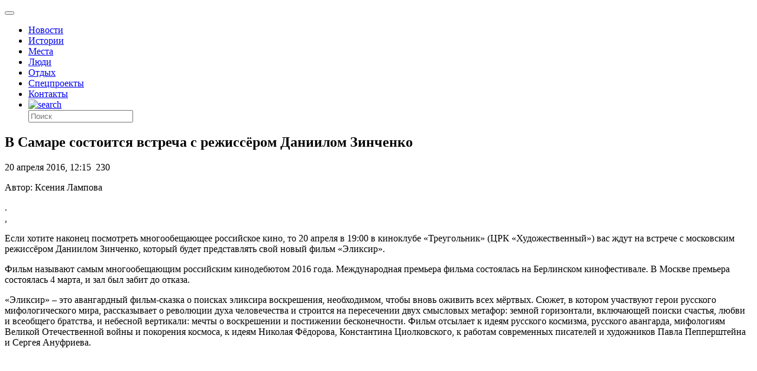

--- FILE ---
content_type: text/html; charset=UTF-8
request_url: https://drugoigorod.ru/zinchenko_20_04/
body_size: 60181
content:
<!doctype html >
<!--[if lt IE 7]> <html class="no-js ie6 oldie" lang="en"> <![endif]-->
<!--[if IE 7]>    <html class="no-js ie7 oldie" lang="en"> <![endif]-->
<!--[if IE 8]>    <html class="no-js ie8 oldie" lang="en"> <![endif]-->
<!--[if IE 9]>    <html class="no-js ie9 oldie" lang="en"> <![endif]-->
<!--[if gt IE 8]><!--> <html class="no-js"  prefix="og: http://ogp.me/ns#"> <!--<![endif]-->
<head>

<!--script data-ad-client="ca-pub-8005390750911205" async src="https://pagead2.googlesyndication.com/pagead/js/adsbygoogle.js"></script-->

<!-- Global site tag (gtag.js) - Google Analytics -->
<!--script async src="https://www.googletagmanager.com/gtag/js?id=UA-149369094-1"></script-->
<!--script>
  window.dataLayer = window.dataLayer || [];
  function gtag(){dataLayer.push(arguments);}
  gtag('js', new Date());

  gtag('config', 'UA-149369094-1');
</script-->

<!-- Google Tag Manager -->
<!--script>(function(w,d,s,l,i){w[l]=w[l]||[];w[l].push({'gtm.start':
new Date().getTime(),event:'gtm.js'});var f=d.getElementsByTagName(s)[0],
j=d.createElement(s),dl=l!='dataLayer'?'&l='+l:'';j.async=true;j.src=
'https://www.googletagmanager.com/gtm.js?id='+i+dl;f.parentNode.insertBefore(j,f);
})(window,document,'script','dataLayer','GTM-PC6XZ7T');</script-->
<!-- End Google Tag Manager -->

    <title>В Самаре состоится встреча с режиссёром Даниилом Зинченко | Другой город - интернет-журнал о Самаре и Самарской области</title>
    <meta charset="UTF-8" />
    <meta http-equiv="Content-Type" content="text/html; charset=UTF-8">
    <meta name="viewport" content="width=device-width, initial-scale=1.0">
	<meta name="yandex-tableau-widget" content="logo=logo_rus.png,color=#FFFFFF" />
	<meta name="yandex-verification" content="73d2cdfc5beaf529" />
    <meta name="author" content="Ксения Лампова">
    <link rel="pingback" href="https://drugoigorod.ru/xmlrpc.php" />


    <style custom-placeholder>
        body {
            -webkit-animation: -dg-start 1s steps(1,end) 0s 1 normal both;
            -moz-animation:-dg-start 1s steps(1,end) 0s 1 normal both;
            -ms-animation:-dg-start 1s steps(1,end) 0s 1 normal both;
            animation:-dg-start 1s steps(1,end) 0s 1 normal both;
            }

        @-webkit-keyframes -dg-start{
            from{visibility:hidden}
            to{visibility:visible}
        }
        @-moz-keyframes -dg-start{
            from{visibility:hidden}
            to{visibility:visible}
        }
        @-ms-keyframes -dg-start{
            from{visibility:hidden}
            to{visibility:visible}
        }
        @-o-keyframes -dg-start{
            from{visibility:hidden}
            to{visibility:visible}
        }
        @keyframes -dg-start {
            from{visibility:hidden}
            to{visibility:visible}
        }
    </style>

    <meta property="og:image" content="https://drugoigorod.ru/wp-content/uploads/2016/04/50872171570cfc9446c4ba74225a357e.png" /><link rel="icon" type="image/png" href="https://drugoigorod.ru/wp-content/uploads/2018/06/favicon1.ico"><meta name='robots' content='max-image-preview:large' />
<link rel='dns-prefetch' href='//ajax.googleapis.com' />
<link rel='dns-prefetch' href='//maps.google.com' />
<link rel='dns-prefetch' href='//s.w.org' />
<link rel="alternate" type="application/rss+xml" title="Другой город - интернет-журнал о Самаре и Самарской области &raquo; Лента" href="https://drugoigorod.ru/feed/" />
<link rel="alternate" type="application/rss+xml" title="Другой город - интернет-журнал о Самаре и Самарской области &raquo; Лента комментариев" href="https://drugoigorod.ru/comments/feed/" />
<link rel="alternate" type="application/rss+xml" title="Другой город - интернет-журнал о Самаре и Самарской области &raquo; Лента комментариев к &laquo;В Самаре состоится встреча с режиссёром Даниилом Зинченко&raquo;" href="https://drugoigorod.ru/zinchenko_20_04/feed/" />
<script type="text/javascript">
window._wpemojiSettings = {"baseUrl":"https:\/\/s.w.org\/images\/core\/emoji\/13.1.0\/72x72\/","ext":".png","svgUrl":"https:\/\/s.w.org\/images\/core\/emoji\/13.1.0\/svg\/","svgExt":".svg","source":{"concatemoji":"https:\/\/drugoigorod.ru\/wp-includes\/js\/wp-emoji-release.min.js?ver=5.9.3"}};
/*! This file is auto-generated */
!function(e,a,t){var n,r,o,i=a.createElement("canvas"),p=i.getContext&&i.getContext("2d");function s(e,t){var a=String.fromCharCode;p.clearRect(0,0,i.width,i.height),p.fillText(a.apply(this,e),0,0);e=i.toDataURL();return p.clearRect(0,0,i.width,i.height),p.fillText(a.apply(this,t),0,0),e===i.toDataURL()}function c(e){var t=a.createElement("script");t.src=e,t.defer=t.type="text/javascript",a.getElementsByTagName("head")[0].appendChild(t)}for(o=Array("flag","emoji"),t.supports={everything:!0,everythingExceptFlag:!0},r=0;r<o.length;r++)t.supports[o[r]]=function(e){if(!p||!p.fillText)return!1;switch(p.textBaseline="top",p.font="600 32px Arial",e){case"flag":return s([127987,65039,8205,9895,65039],[127987,65039,8203,9895,65039])?!1:!s([55356,56826,55356,56819],[55356,56826,8203,55356,56819])&&!s([55356,57332,56128,56423,56128,56418,56128,56421,56128,56430,56128,56423,56128,56447],[55356,57332,8203,56128,56423,8203,56128,56418,8203,56128,56421,8203,56128,56430,8203,56128,56423,8203,56128,56447]);case"emoji":return!s([10084,65039,8205,55357,56613],[10084,65039,8203,55357,56613])}return!1}(o[r]),t.supports.everything=t.supports.everything&&t.supports[o[r]],"flag"!==o[r]&&(t.supports.everythingExceptFlag=t.supports.everythingExceptFlag&&t.supports[o[r]]);t.supports.everythingExceptFlag=t.supports.everythingExceptFlag&&!t.supports.flag,t.DOMReady=!1,t.readyCallback=function(){t.DOMReady=!0},t.supports.everything||(n=function(){t.readyCallback()},a.addEventListener?(a.addEventListener("DOMContentLoaded",n,!1),e.addEventListener("load",n,!1)):(e.attachEvent("onload",n),a.attachEvent("onreadystatechange",function(){"complete"===a.readyState&&t.readyCallback()})),(n=t.source||{}).concatemoji?c(n.concatemoji):n.wpemoji&&n.twemoji&&(c(n.twemoji),c(n.wpemoji)))}(window,document,window._wpemojiSettings);
</script>
<style type="text/css">
img.wp-smiley,
img.emoji {
	display: inline !important;
	border: none !important;
	box-shadow: none !important;
	height: 1em !important;
	width: 1em !important;
	margin: 0 0.07em !important;
	vertical-align: -0.1em !important;
	background: none !important;
	padding: 0 !important;
}
</style>
	<link rel='stylesheet' id='mtq_CoreStyleSheets-css'  href='https://drugoigorod.ru/wp-content/plugins/mtouch-quiz/mtq_core_style.css?ver=3.1.2' type='text/css' media='all' />
<link rel='stylesheet' id='mtq_ThemeStyleSheets-css'  href='https://drugoigorod.ru/wp-content/plugins/mtouch-quiz/mtq_theme_style.css?ver=3.1.2' type='text/css' media='all' />
<link rel='stylesheet' id='nggv-stars-css-css'  href='https://drugoigorod.ru/wp-content/plugins/nextgen-gallery-voting/css/star_rating.css?ver=5.9.3' type='text/css' media='all' />
<link rel='stylesheet' id='bootstrap_tab-css'  href='https://drugoigorod.ru/wp-content/plugins/easy-responsive-tabs/assets/css/bootstrap_tab.min.css?ver=5.9.3' type='text/css' media='all' />
<link rel='stylesheet' id='bootstrap_dropdown-css'  href='https://drugoigorod.ru/wp-content/plugins/easy-responsive-tabs/assets/css/bootstrap_dropdown.min.css?ver=5.9.3' type='text/css' media='all' />
<link rel='stylesheet' id='ert_tab_icon_css-css'  href='https://drugoigorod.ru/wp-content/plugins/easy-responsive-tabs/assets/css/res_tab_icon.css?ver=5.9.3' type='text/css' media='all' />
<link rel='stylesheet' id='wp-block-library-css'  href='https://drugoigorod.ru/wp-includes/css/dist/block-library/style.min.css?ver=5.9.3' type='text/css' media='all' />
<style id='global-styles-inline-css' type='text/css'>
body{--wp--preset--color--black: #000000;--wp--preset--color--cyan-bluish-gray: #abb8c3;--wp--preset--color--white: #ffffff;--wp--preset--color--pale-pink: #f78da7;--wp--preset--color--vivid-red: #cf2e2e;--wp--preset--color--luminous-vivid-orange: #ff6900;--wp--preset--color--luminous-vivid-amber: #fcb900;--wp--preset--color--light-green-cyan: #7bdcb5;--wp--preset--color--vivid-green-cyan: #00d084;--wp--preset--color--pale-cyan-blue: #8ed1fc;--wp--preset--color--vivid-cyan-blue: #0693e3;--wp--preset--color--vivid-purple: #9b51e0;--wp--preset--gradient--vivid-cyan-blue-to-vivid-purple: linear-gradient(135deg,rgba(6,147,227,1) 0%,rgb(155,81,224) 100%);--wp--preset--gradient--light-green-cyan-to-vivid-green-cyan: linear-gradient(135deg,rgb(122,220,180) 0%,rgb(0,208,130) 100%);--wp--preset--gradient--luminous-vivid-amber-to-luminous-vivid-orange: linear-gradient(135deg,rgba(252,185,0,1) 0%,rgba(255,105,0,1) 100%);--wp--preset--gradient--luminous-vivid-orange-to-vivid-red: linear-gradient(135deg,rgba(255,105,0,1) 0%,rgb(207,46,46) 100%);--wp--preset--gradient--very-light-gray-to-cyan-bluish-gray: linear-gradient(135deg,rgb(238,238,238) 0%,rgb(169,184,195) 100%);--wp--preset--gradient--cool-to-warm-spectrum: linear-gradient(135deg,rgb(74,234,220) 0%,rgb(151,120,209) 20%,rgb(207,42,186) 40%,rgb(238,44,130) 60%,rgb(251,105,98) 80%,rgb(254,248,76) 100%);--wp--preset--gradient--blush-light-purple: linear-gradient(135deg,rgb(255,206,236) 0%,rgb(152,150,240) 100%);--wp--preset--gradient--blush-bordeaux: linear-gradient(135deg,rgb(254,205,165) 0%,rgb(254,45,45) 50%,rgb(107,0,62) 100%);--wp--preset--gradient--luminous-dusk: linear-gradient(135deg,rgb(255,203,112) 0%,rgb(199,81,192) 50%,rgb(65,88,208) 100%);--wp--preset--gradient--pale-ocean: linear-gradient(135deg,rgb(255,245,203) 0%,rgb(182,227,212) 50%,rgb(51,167,181) 100%);--wp--preset--gradient--electric-grass: linear-gradient(135deg,rgb(202,248,128) 0%,rgb(113,206,126) 100%);--wp--preset--gradient--midnight: linear-gradient(135deg,rgb(2,3,129) 0%,rgb(40,116,252) 100%);--wp--preset--duotone--dark-grayscale: url('#wp-duotone-dark-grayscale');--wp--preset--duotone--grayscale: url('#wp-duotone-grayscale');--wp--preset--duotone--purple-yellow: url('#wp-duotone-purple-yellow');--wp--preset--duotone--blue-red: url('#wp-duotone-blue-red');--wp--preset--duotone--midnight: url('#wp-duotone-midnight');--wp--preset--duotone--magenta-yellow: url('#wp-duotone-magenta-yellow');--wp--preset--duotone--purple-green: url('#wp-duotone-purple-green');--wp--preset--duotone--blue-orange: url('#wp-duotone-blue-orange');--wp--preset--font-size--small: 13px;--wp--preset--font-size--medium: 20px;--wp--preset--font-size--large: 36px;--wp--preset--font-size--x-large: 42px;}.has-black-color{color: var(--wp--preset--color--black) !important;}.has-cyan-bluish-gray-color{color: var(--wp--preset--color--cyan-bluish-gray) !important;}.has-white-color{color: var(--wp--preset--color--white) !important;}.has-pale-pink-color{color: var(--wp--preset--color--pale-pink) !important;}.has-vivid-red-color{color: var(--wp--preset--color--vivid-red) !important;}.has-luminous-vivid-orange-color{color: var(--wp--preset--color--luminous-vivid-orange) !important;}.has-luminous-vivid-amber-color{color: var(--wp--preset--color--luminous-vivid-amber) !important;}.has-light-green-cyan-color{color: var(--wp--preset--color--light-green-cyan) !important;}.has-vivid-green-cyan-color{color: var(--wp--preset--color--vivid-green-cyan) !important;}.has-pale-cyan-blue-color{color: var(--wp--preset--color--pale-cyan-blue) !important;}.has-vivid-cyan-blue-color{color: var(--wp--preset--color--vivid-cyan-blue) !important;}.has-vivid-purple-color{color: var(--wp--preset--color--vivid-purple) !important;}.has-black-background-color{background-color: var(--wp--preset--color--black) !important;}.has-cyan-bluish-gray-background-color{background-color: var(--wp--preset--color--cyan-bluish-gray) !important;}.has-white-background-color{background-color: var(--wp--preset--color--white) !important;}.has-pale-pink-background-color{background-color: var(--wp--preset--color--pale-pink) !important;}.has-vivid-red-background-color{background-color: var(--wp--preset--color--vivid-red) !important;}.has-luminous-vivid-orange-background-color{background-color: var(--wp--preset--color--luminous-vivid-orange) !important;}.has-luminous-vivid-amber-background-color{background-color: var(--wp--preset--color--luminous-vivid-amber) !important;}.has-light-green-cyan-background-color{background-color: var(--wp--preset--color--light-green-cyan) !important;}.has-vivid-green-cyan-background-color{background-color: var(--wp--preset--color--vivid-green-cyan) !important;}.has-pale-cyan-blue-background-color{background-color: var(--wp--preset--color--pale-cyan-blue) !important;}.has-vivid-cyan-blue-background-color{background-color: var(--wp--preset--color--vivid-cyan-blue) !important;}.has-vivid-purple-background-color{background-color: var(--wp--preset--color--vivid-purple) !important;}.has-black-border-color{border-color: var(--wp--preset--color--black) !important;}.has-cyan-bluish-gray-border-color{border-color: var(--wp--preset--color--cyan-bluish-gray) !important;}.has-white-border-color{border-color: var(--wp--preset--color--white) !important;}.has-pale-pink-border-color{border-color: var(--wp--preset--color--pale-pink) !important;}.has-vivid-red-border-color{border-color: var(--wp--preset--color--vivid-red) !important;}.has-luminous-vivid-orange-border-color{border-color: var(--wp--preset--color--luminous-vivid-orange) !important;}.has-luminous-vivid-amber-border-color{border-color: var(--wp--preset--color--luminous-vivid-amber) !important;}.has-light-green-cyan-border-color{border-color: var(--wp--preset--color--light-green-cyan) !important;}.has-vivid-green-cyan-border-color{border-color: var(--wp--preset--color--vivid-green-cyan) !important;}.has-pale-cyan-blue-border-color{border-color: var(--wp--preset--color--pale-cyan-blue) !important;}.has-vivid-cyan-blue-border-color{border-color: var(--wp--preset--color--vivid-cyan-blue) !important;}.has-vivid-purple-border-color{border-color: var(--wp--preset--color--vivid-purple) !important;}.has-vivid-cyan-blue-to-vivid-purple-gradient-background{background: var(--wp--preset--gradient--vivid-cyan-blue-to-vivid-purple) !important;}.has-light-green-cyan-to-vivid-green-cyan-gradient-background{background: var(--wp--preset--gradient--light-green-cyan-to-vivid-green-cyan) !important;}.has-luminous-vivid-amber-to-luminous-vivid-orange-gradient-background{background: var(--wp--preset--gradient--luminous-vivid-amber-to-luminous-vivid-orange) !important;}.has-luminous-vivid-orange-to-vivid-red-gradient-background{background: var(--wp--preset--gradient--luminous-vivid-orange-to-vivid-red) !important;}.has-very-light-gray-to-cyan-bluish-gray-gradient-background{background: var(--wp--preset--gradient--very-light-gray-to-cyan-bluish-gray) !important;}.has-cool-to-warm-spectrum-gradient-background{background: var(--wp--preset--gradient--cool-to-warm-spectrum) !important;}.has-blush-light-purple-gradient-background{background: var(--wp--preset--gradient--blush-light-purple) !important;}.has-blush-bordeaux-gradient-background{background: var(--wp--preset--gradient--blush-bordeaux) !important;}.has-luminous-dusk-gradient-background{background: var(--wp--preset--gradient--luminous-dusk) !important;}.has-pale-ocean-gradient-background{background: var(--wp--preset--gradient--pale-ocean) !important;}.has-electric-grass-gradient-background{background: var(--wp--preset--gradient--electric-grass) !important;}.has-midnight-gradient-background{background: var(--wp--preset--gradient--midnight) !important;}.has-small-font-size{font-size: var(--wp--preset--font-size--small) !important;}.has-medium-font-size{font-size: var(--wp--preset--font-size--medium) !important;}.has-large-font-size{font-size: var(--wp--preset--font-size--large) !important;}.has-x-large-font-size{font-size: var(--wp--preset--font-size--x-large) !important;}
</style>
<link rel='stylesheet' id='bsk-posts-gmap-css'  href='https://drugoigorod.ru/wp-content/plugins/bsk-posts-google-map/css/bsk-posts-gmap.css?ver=5.9.3' type='text/css' media='all' />
<link rel='stylesheet' id='cookie-notice-front-css'  href='https://drugoigorod.ru/wp-content/plugins/cookie-notice/css/front.min.css?ver=2.5.6' type='text/css' media='all' />
<link rel='stylesheet' id='dashicons-css'  href='https://drugoigorod.ru/wp-includes/css/dashicons.min.css?ver=5.9.3' type='text/css' media='all' />
<link rel='stylesheet' id='kodex-posts-likes-css'  href='https://drugoigorod.ru/wp-content/plugins/kodex-posts-likes/public/css/kodex-posts-likes-public.css?ver=2.4.3' type='text/css' media='all' />
<link rel='stylesheet' id='td-theme-new-css'  href='https://drugoigorod.ru/wp-content/themes/Newspaper/css/main.css?ver=5.1.3' type='text/css' media='all' />
<link rel='stylesheet' id='wordpress-popular-posts-css'  href='https://drugoigorod.ru/wp-content/plugins/wordpress-popular-posts/style/wpp.css?ver=3.2.1' type='text/css' media='all' />
<script type='text/javascript' src='https://ajax.googleapis.com/ajax/libs/jquery/1.11.1/jquery.min.js?ver=1.11.1' id='jquery-js'></script>
<script type='text/javascript' src='https://drugoigorod.ru/wp-content/plugins/mtouch-quiz/script.js?ver=3.1.2' id='mtq_script-js'></script>
<script type='text/javascript' src='https://drugoigorod.ru/wp-content/plugins/nextgen-gallery-voting/js/ajaxify-stars.js?ver=5.9.3' id='nggv-stars-js'></script>
<script type='text/javascript' src='https://drugoigorod.ru/wp-content/plugins/nextgen-gallery-voting/js/ajaxify-likes.js?ver=5.9.3' id='nggv-like-js'></script>
<script type='text/javascript' src='https://drugoigorod.ru/wp-content/plugins/wp_pro_ad_system/templates/js/load_ads.js?ver=5.9.3' id='pro_ads_load_ads-js'></script>
<script type='text/javascript' src='https://drugoigorod.ru/wp-content/plugins/bsk-posts-google-map/js/bsk-posts-gmap.js?ver=5.9.3' id='bsk-posts-gmap-js'></script>
<script type='text/javascript' src='https://maps.google.com/maps/api/js?sensor=true&#038;ver=5.9.3' id='bsk-posts-gmap-google-api-js'></script>
<script type='text/javascript' src='https://drugoigorod.ru/wp-content/plugins/bsk-posts-google-map/js/gmaps.js?ver=5.9.3' id='bsk-posts-gmap-gmaps-js'></script>
<script type='text/javascript' id='cookie-notice-front-js-before'>
var cnArgs = {"ajaxUrl":"https:\/\/drugoigorod.ru\/wp-admin\/admin-ajax.php","nonce":"429b12b764","hideEffect":"fade","position":"bottom","onScroll":false,"onScrollOffset":100,"onClick":false,"cookieName":"cookie_notice_accepted","cookieTime":2592000,"cookieTimeRejected":2592000,"globalCookie":false,"redirection":false,"cache":false,"revokeCookies":false,"revokeCookiesOpt":"automatic"};
</script>
<script type='text/javascript' src='https://drugoigorod.ru/wp-content/plugins/cookie-notice/js/front.min.js?ver=2.5.6' id='cookie-notice-front-js'></script>
<script type='text/javascript' id='kodex-posts-likes-js-extra'>
/* <![CDATA[ */
var kodex_posts_likes = {"ajaxurl":"https:\/\/drugoigorod.ru\/wp-admin\/admin-ajax.php"};
/* ]]> */
</script>
<script type='text/javascript' src='https://drugoigorod.ru/wp-content/plugins/kodex-posts-likes/public/js/kodex-posts-likes-public.js?ver=2.4.3' id='kodex-posts-likes-js'></script>
<script type='text/javascript' src='https://drugoigorod.ru/wp-content/themes/Newspaper/loadmore.js?ver=5.1.3' id='true_loadmore-js'></script>
<link rel="https://api.w.org/" href="https://drugoigorod.ru/wp-json/" /><link rel="alternate" type="application/json" href="https://drugoigorod.ru/wp-json/wp/v2/posts/83212" /><link rel="EditURI" type="application/rsd+xml" title="RSD" href="https://drugoigorod.ru/xmlrpc.php?rsd" />
<link rel="wlwmanifest" type="application/wlwmanifest+xml" href="https://drugoigorod.ru/wp-includes/wlwmanifest.xml" /> 
<meta name="generator" content="WordPress 5.9.3" />
<link rel="canonical" href="https://drugoigorod.ru/zinchenko_20_04/" />
<link rel='shortlink' href='https://drugoigorod.ru/?p=83212' />
<link rel="alternate" type="application/json+oembed" href="https://drugoigorod.ru/wp-json/oembed/1.0/embed?url=https%3A%2F%2Fdrugoigorod.ru%2Fzinchenko_20_04%2F" />
<link rel="alternate" type="text/xml+oembed" href="https://drugoigorod.ru/wp-json/oembed/1.0/embed?url=https%3A%2F%2Fdrugoigorod.ru%2Fzinchenko_20_04%2F&#038;format=xml" />
<!-- <meta name="NextGEN" version="2.0.79" /> -->
<style type="text/css">.pvc_clear{clear:both} .pvc_stats{background:url("https://drugoigorod.ru/wp-content/plugins/page-views-count/chart-bar.png") no-repeat scroll 0 5px transparent !important;padding: 5px 5px 5px 25px !important;float:left;}</style>
<!-- Open Graph Meta Data by WP-Open-Graph plugin-->
<meta property="og:site_name" content="Другой город - интернет-журнал о Самаре и Самарской области" />
<meta property="og:locale" content="ru_ru" />
<meta property="og:type" content="article" />
<meta property="og:image:width" content="580" />
<meta property="og:image:height" content="326" />
<meta property="og:image" content="https://drugoigorod.ru/wp-content/uploads/2016/04/50872171570cfc9446c4ba74225a357e.png" />
<meta property="og:title" content="В Самаре состоится встреча с режиссёром Даниилом Зинченко" />
<meta property="og:url" content="https://drugoigorod.ru/zinchenko_20_04/" />
<meta property="og:description" content="Если хотите наконец посмотреть многообещающее российское кино, то 20 апреля" />
<!-- /Open Graph Meta Data -->
<!--[if lt IE 9]><script src="https://html5shim.googlecode.com/svn/trunk/html5.js"></script><![endif]-->
    <style type="text/css">.recentcomments a{display:inline !important;padding:0 !important;margin:0 !important;}</style>				<!-- WordPress Popular Posts v3.2.1 -->
				<script type="text/javascript">//<![CDATA[

					var sampling_active = 0;
					var sampling_rate   = 100;
					var do_request = false;

					if ( !sampling_active ) {
						do_request = true;
					} else {
						var num = Math.floor(Math.random() * sampling_rate) + 1;
						do_request = ( 1 === num );
					}

					if ( do_request ) {

						// Create XMLHttpRequest object and set variables
						var xhr = ( window.XMLHttpRequest )
						  ? new XMLHttpRequest()
						  : new ActiveXObject( "Microsoft.XMLHTTP" ),
						url = 'https://drugoigorod.ru/wp-admin/admin-ajax.php',
						params = 'action=update_views_ajax&token=ad63229f15&id=83212';
						// Set request method and target URL
						xhr.open( "POST", url, true );
						// Set request header
						xhr.setRequestHeader( "Content-type", "application/x-www-form-urlencoded" );
						// Hook into onreadystatechange
						xhr.onreadystatechange = function() {
							if ( 4 === xhr.readyState && 200 === xhr.status ) {
								if ( window.console && window.console.log ) {
									window.console.log( xhr.responseText );
								}
							}
						};
						// Send request
						xhr.send( params );

					}

				//]]></script>
				<!-- End WordPress Popular Posts v3.2.1 -->
				
<!-- JS generated by theme -->

<script>
    

var td_blocks = []; //here we store all the items for the current page

//td_block class - each ajax block uses a object of this class for requests
function td_block() {
    this.id = '';
    this.block_type = 1; //block type id (1-234 etc)
    this.atts = '';
    this.td_cur_cat = '';
    this.td_column_number = '';
    this.td_current_page = 1; //
    this.post_count = 0; //from wp
    this.found_posts = 0; //from wp
    this.max_num_pages = 0; //from wp
    this.is_ajax_running = false;
    this.header_color = '';
    this.ajax_pagination_infinite_stop = ''; //show load more at page x
}

    
var td_ad_background_click_link="";
var td_ad_background_click_target="";
var td_ajax_url="https://drugoigorod.ru/wp-admin/admin-ajax.php";
var td_get_template_directory_uri="https://drugoigorod.ru/wp-content/themes/Newspaper";
var tds_snap_menu="";
var tds_header_style="8";
var tds_mobile_swipe="";
var td_search_url="https://drugoigorod.ru/search/";
var td_please_wait="Please wait...";
var td_email_user_pass_incorrect="User or password incorrect!";
var td_email_user_incorrect="Email or username incorrect!";
var td_email_incorrect="Email incorrect!";
var tds_more_articles_on_post_enable="";
var tds_more_articles_on_post_time_to_wait="";
var tds_more_articles_on_post_pages_distance_from_top="0";
var tds_theme_color_site_wide="#4db2ec";
</script>

<script charset="UTF-8" src="//cdn.sendpulse.com/28edd3380a1c17cf65b137fe96516659/js/push/8f8e7369b243453c3ed7d164efa51a20_0.js" async></script>
<link rel='stylesheet' id='before-after.min.css-css'  href='https://drugoigorod.ru/wp-content/plugins/4before-after-image-slider/css/before-after.min.css?ver=5.9.3' type='text/css' media='all' />
</head>

<body class="post-template-default single single-post postid-83212 single-format-standard cookies-not-set td-full-layout zinchenko_20_04 elementor-default elementor-kit-237523">

<!-- Google Tag Manager (noscript) -->
<noscript><iframe src="https://www.googletagmanager.com/ns.html?id=GTM-PC6XZ7T"
height="0" width="0" style="display:none;visibility:hidden"></iframe></noscript>
<!-- End Google Tag Manager (noscript) -->

<div id="outer-wrap">
        <div id="inner-wrap" class="td-transition-content-and-menu">
<div class="td-header-menu-wrap">
    <div class="container">
        <div class="row">
            <div class="span9">
                                            </div>

            <div class="span3">
                            </div>

        </div>
    </div>
</div>


<!--?php if( is_front_page() ){
	 echo "<div style='width:100%;height:auto;padding:0;text-align:center;' class='bann1200'><img src='/banners/2024_02_12_bann_vybory_president/2024_02_12-bann-vybory-pres.png' border='0' /></div>";
}
else {
	 echo "";
}
?-->

<!--php if( is_front_page() ){
	 echo "<div style='width:100%;height:auto;padding:0;text-align:center;' class='bann1200'><a href='https://samgen.drugoigorod.ru'><img src='/banners/2023_08_01_bann_samgen/1200x200_samgen2023.jpg' border='0' /></a></div>";
}
else {
	 echo "";
}
-->

<!--
MySELDONdiv style='width:100%;height:auto;padding:0;text-align:center;' class='bann1200'><a href='https://basis.myseldon.com/ru?promoCode=DRUGOYG12&PartnerId=15873' target='_blank'><img src='/banners/2018_04_18_myseldon/1200x120myseldon2018.jpg' border='0' /></a></div-->


<!--CIRCUS2  /2019_01_22_circus2019/1200x127_2019_01_circus.jpg -->

<!--CIRCUS
div style='width:100%;height:auto;padding:0;text-align:center;' class='bann1200'><a href='http://drugoigorod.ru/circus-ice/' target='_blank'><img src='/banners/2018_12_13_circus2018/1200x120_circus2018.jpg' border='0' /></a></div-->

<!--ZOBRtv
div style='width:100%;height:auto;padding:0;text-align:center;' class='bann1200'><a href='http://drugoigorod.ru/zobr-trans/' target='_blank'><img src='/banners/2018_10_11_zobr_trans/1200x150_zobr_trans_2018.jpg' border='0' /></a></div-->


<!-- MYSELDON
https://account.myseldon.com/ru/Account/Register?promoCode=DRUGOYG12&PartnerId=15873

/2018_04_18_myseldon/1200x120myseldon2018.jpg
-->


<!-- AMBAR NEW div style='width:100%;height:auto;padding:0;text-align:center;' class='bann1200'><a href='http://ambarcinema.ru/' target='_blank'><img src='/banners/2018_01_25_ambar_love/1200x120_ambar_love.jpg' border='0' /></a></div-->

<!-- BUSSINES div style='width:100%;height:auto;padding:0;text-align:center;' class='bann1200'><a href='http://bit.ly/2AsNz7O' target='_blank'><img src='/banners/2017_12_08_buiss/1200х130_buss.jpg' border='0' /></a></div-->

<!-- AMBAR div style='width:100%;height:auto;padding:0;text-align:center;' class='bann1200'><a href='http://ambarcinema.ru/' target='_blank'><img src='/banners/2017_11_01_afisha_ambarcinema/1200x130_ambarcinema.jpg' border='0' /></a></div-->

<!--Соловьёв div style='width:100%;height:auto;padding:0;text-align:center;' class='bann1200'><a href='http://bit.ly/2whGg24' target='_blank'><img src='/banners/2017_08_30_businesslife/1200х123businesslife.jpg' border='0' /></a></div-->

<!--div style="width:100%;height:auto;padding:0;text-align:center;" class="bann1200"><a href="https://vk.com/topic-115518271_35390911" target="_blank"><img src="/banners/2017_06_02_nashe/1200x123_nashestvie_dg.jpg" border="0" /></a></div-->

<!--div class="bann1200"><a href="https://vk.com/topic-115518271_35526332" target="_blank"><img src="/banners/2017_07_17_nashe_bochka/dg_okhota.jpg" width="100%" border="0" /></a></div-->

<header class="header">
    <div class="container">
        <div class="header-left">
            <a href="/">
                <div class="dglogo"></div>
            </a>
        </div>
        <div class="header-right">
            <button class="menu-toogle"></button>
        </div>
        <!--div class="header-shop">
            <a class="header-shop-link" href="http://shop.drugoigorod.ru/">
                <img class="header-shop-img" src="/wp-content/themes/Newspaper/img/blocks/header/shop-icon.svg" alt="drugoigorod shop">
                <span class="header-shop-sign">Лавка</span>
            </a>
        </div-->
		<!--div class="header-shop">
            <a class="header-shop-link" href="http://drugoigorod.ru/category/mundial2018/">
                
				<span class="header-shop-sign">карта чм-2018</span>
            </a>
        </div-->
		
	
        <nav class="menu">
            <ul class="menu-list">
			    <li class="menu-item"><a href="/category/allnews/" class="menu-link">Новости</a></li>
                <li class="menu-item"><a href="/category/histories/" class="menu-link">Истории</a></li>
				<li class="menu-item"><a href="/category/mesta/" class="menu-link">Места</a></li>
				<li class="menu-item"><a href="/category/people/" class="menu-link">Люди</a></li>
				<!--li class="menu-item"><a href="/category/specoperation2022/" class="menu-link" style="color:#fe1635!important;">СПЕЦОПЕРАЦИЯ</a></li>
				<li class="menu-item"><a href="/buildchange/" class="menu-link">Было/Стало</a></li-->
				<!--li class="menu-item"><a href="/category/healthlife/" class="menu-link" style="color:#fe1635!important;">&#10084; Здоровая жизнь</a></li-->
				<!--li class="menu-item"><a href="/category/smr-kbsh-smr/" class="menu-link" style="color:#fe1635!important;">СМР-КБШ-СМР</a></li-->
                <li class="menu-item"><a href="/category/tangibles/" class="menu-link">Отдых</a></li>
                <li class="menu-item"><a href="/category/specprojects/" class="menu-link">Спецпроекты</a></li>
                <li class="menu-item"><a href="/contacts/" class="menu-link">Контакты</a></li>
                <li class="menu-item"><a href="/?s" class="menu-link menu-link--search"><img class="menu-search-img" src="/wp-content/themes/Newspaper/img/blocks/header/search.png" alt="search"></a>
                    <form class="menu-form" action="/" method="get">
                        <input class="menu-search" type="text" name="s" placeholder="Поиск">
                    </form>
                </li>
            </ul>
        </nav>
    </div>
</header>


<!--  стрим избиркома 2021_09_17 -->
<!--?php if( is_front_page() ){
	 echo "<iframe width='100%' height='675' src='https://www.youtube.com/embed/n8WurM-ZWdc' frameborder='0' allow='accelerometer; autoplay; encrypted-media; gyroscope; picture-in-picture' allowfullscreen></iframe>";
}
else {
	 echo "";
}
?-->



<!-- стрим пресс-конференции 2021_07_29 -->
<!--?php if( is_front_page() ){
	 echo "<iframe width='100%' height='675' src='https://www.youtube.com/embed/Apkl-xunOHw' frameborder='0' allow='accelerometer; autoplay; encrypted-media; gyroscope; picture-in-picture' allowfullscreen></iframe>";
}
else {
	 echo "";
}
?-->

<!-- стрим пресс-конференции 2021_07_01
?php if( is_front_page() ){
	 echo "<iframe width='100%' height='675' src='https://www.youtube.com/embed/NRujuPOywSM' frameborder='0' allow='accelerometer; autoplay; encrypted-media; gyroscope; picture-in-picture' allowfullscreen></iframe>";
}
else {
	 echo "";
}
?-->
<!--?php if( is_front_page() ){
	 echo "<iframe width='100%' height='675' src='https://www.youtube.com/embed/yOUQqnSRvdk' frameborder='0' allow='accelerometer; autoplay; encrypted-media; gyroscope; picture-in-picture' allowfullscreen></iframe>";
}
else {
	 echo "";
}
?-->


<!--iframe width='100%' height='675' src='https://www.youtube.com/embed/NWG0hyZ7QS0' frameborder='0' allow='accelerometer; autoplay; encrypted-media; gyroscope; picture-in-picture' allowfullscreen></iframe-->

<!--iframe width='100%' height='615' src='https://www.youtube.com/embed/Wse2TuRw8SM' frameborder='0' allow='accelerometer; autoplay; encrypted-media; gyroscope; picture-in-picture' allowfullscreen></iframe-->
<!--iframe src='//vk.com/video_ext.php?oid=-103983145&id=456239268&hash=9ba52ab9dc473175' width='100%' height='615' frameborder='0' allowfullscreen></iframe-->

<!--div class="transhalfleft">
<iframe class="ifrtranshalfright" width='100%' src="https://www.youtube.com/embed/RiyHSBDfPBg?width=100%25&height=100%25" frameborder="0" allow="autoplay; encrypted-media" allowfullscreen></iframe>
</div>
<div class="transhalfright">
<iframe class="ifrtranshalfright" frameborder='0' width='100%' scrolling='no' src='//ZOBRtv.webcaster.pro/iframe/feed/start/free_96bac735f4faaae0d191385e95c98cd7_hd/207_4235907241/461cba38a1366cebae70c621dfacf5f9/4692137197?sr=443&type_id=&autostart=1&width=100%25&height=100%25&lang=ru' allowfullscreen allow='encrypted-media'></iframe>
</div>
<div style="width:100%;clear:both;"></div-->
<!--iframe src="//ZOBRtv.webcaster.pro/iframe/feed/start/free_9c80410ac9e337b1e9e7f7821ec3abf3_hd/207_821915143/7bdcdbe052592ddfb2db31b9fd27de63/4676958803?sr=443&amp;type_id=&amp;autostart=1&amp;width=100%25&amp;height=600&amp;lang=ru" width="100%" height="700" frameborder="0" scrolling="no" allowfullscreen="allowfullscreen"></iframe-->
        
                    <div class="span12 column_container td-post-content" role="main" itemprop="mainContentOfPage">
                
    <article class="article">

        <section class="article-intro">
              <div class="article-intro-cover" style="background-image: url(https://drugoigorod.ru/wp-content/uploads/2016/04/50872171570cfc9446c4ba74225a357e.png)"></div>
              <div class="container container--article-intro">
                <div class="article-intro-caption article-intro-caption--blue"><!---->
                  <h1 class="article-intro-title"></h1>
                  <h2 class="article-intro-subtitle">В Самаре состоится встреча с режиссёром Даниилом Зинченко</h2>
                  <p class="article-intro-date"><time  itemprop="dateCreated" class="entry-date updated" datetime="2016-04-20T12:15:03+00:00" >20 апреля 2016, 12:15</time><meta itemprop="interactionCount" content="UserComments:0"/> <img class="article-view-img" src="/wp-content/themes/Newspaper/img/blocks/article/eye.png" alt="">&nbsp;230</p>
                  <p class="article-intro-author">Автор: Ксения Лампова</p><meta itemprop="interactionCount" content="UserComments:0"/>
                </div>
              </div>
        .<br>,

                </section>

                <section class="article-section">
                    <div class="container">
                        <div class="article-content">
                            <p>Если хотите наконец посмотреть многообещающее российское кино, то 20 апреля в 19:00 в киноклубе «Треугольник» (ЦРК «Художественный») вас ждут на встрече с московским режиссёром Даниилом Зинченко, который будет представлять свой новый фильм «Эликсир».</p>
<p>Фильм называют самым многообещающим российским кинодебютом 2016 года. Международная премьера фильма состоялась на Берлинском кинофестивале. В Москве премьера состоялась 4 марта, и зал был забит до отказа.</p>
<p>«Эликсир» – это авангардный фильм-сказка о поисках эликсира воскрешения, необходимом, чтобы вновь оживить всех мёртвых. Сюжет, в котором участвуют герои русского мифологического мира, рассказывает о революции духа человечества и строится на пересечении двух смысловых метафор: земной горизонтали, включающей поиски счастья, любви и всеобщего братства, и небесной вертикали: мечты о воскрешении и постижении бесконечности. Фильм отсылает к идеям русского космизма, русского авангарда, мифологиям Великой Отечественной войны и покорения космоса, к идеям Николая Фёдорова, Константина Циолковского, к работам современных писателей и художников Павла Пепперштейна и Сергея Ануфриева.</p>
<p><iframe loading="lazy" src="https://www.youtube.com/embed/myz6ScgQyDw" width="100%" height="315" frameborder="0" allowfullscreen="allowfullscreen"></iframe></p>
<p>После показа состоится встреча с режиссёром – все впечатлившиеся смогут задать вопросы непосредственно создателю фильма.</p>
<p><strong>Дата и время:</strong> 20 апреля, 19:00</p>
<p><strong>Место:</strong> кинотеатр «Художественный», улица Куйбышева, 105</p>
<p><strong>Входной билет:</strong> 120 рублей</p>
<p><strong>Возрастное ограничение:</strong> 18+</p>
<p>Группа мероприятия в <a href="https://vk.com/crkhud" target="_blank">«ВКонтакте».</a></p>
<p><em>Главная иллюстрация <a href="http://izvestiacontent.ru/media/3/news/2016/02/604224/50872171570cfc9446c4ba74225a357e.png" target="_blank">отсюда</a></em></p>

<script type="text/javascript">(function(w,doc) {
if (!w.__utlWdgt ) {
    w.__utlWdgt = true;
    var d = doc, s = d.createElement('script'), g = 'getElementsByTagName';
    s.type = 'text/javascript'; s.charset='UTF-8'; s.async = true;
    s.src = ('https:' == w.location.protocol ? 'https' : 'http')  + '://w.uptolike.com/widgets/v1/uptolike.js';
    var h=d[g]('body')[0];
    h.appendChild(s);
}})(window,document);
</script>
<div style="    text-align: center;" data-url="https://drugoigorod.ru/zinchenko_20_04/" data-mobile-view="false" data-share-size="30" data-like-text-enable="false" data-background-alpha="0.0" data-pid="cmsdrugoigorodru" data-mode="share" data-background-color="#ededed" data-hover-effect="scale" data-share-shape="round-rectangle" data-share-counter-size="14" data-icon-color="#ffffff" data-mobile-sn-ids="vk.tm." data-text-color="#000000" data-buttons-color="#ffffff" data-counter-background-color="#ffffff" data-share-counter-type="separate" data-orientation="horizontal" data-following-enable="false" data-sn-ids="vk.tm." data-preview-mobile="false" data-selection-enable="true" data-exclude-show-more="true" data-share-style="12" data-counter-background-alpha="1.0" data-top-button="false" class="uptolike-buttons" ></div>

                        </div>
                    </div>
                </section>			
      
	<!--div style="clear:both;"><div style="width:100%;height:120px;padding:0;padding-top:16px!important;margin-bottom:0px;text-align:center;" class="bann1200"><a href="https://yadi.sk/i/MRcSB2TVNvjnFQ" target=_blank><img src="/banners/2020_04_09/2020_04_09_estate1.gif" border="0" /></a></div><div style="clear:both;"-->

    </article> <!-- /.post -->

    
                <section class="other-posts">
                        <div class="container">
                          <div class="page-section page-section--articles">


	<div class="wpb_row row-fluid">

	<div class="span4">
        
        
            <div class="page-block page-block--noimage">
            
                <div class="post post--noimage">
                <a class="post-link" href="https://drugoigorod.ru/aksakov-estate-included-in-register-cultural-heritage-sites/">
                    <div class="post-caption">
                        <h3 class="post-title">Усадьбу Аксаковых в Самарской области включили в реестр объектов культурного наследия</h3>
                        <p class="post-date">17 января 2026, 14:14</p>
                    </div>
                </a>   
                </div>
            
            </div>
            
            

        

        
	</div> <!-- ./span4 -->

	<div class="span4">
        
        
            <div class="page-block page-block--noimage">
            
                <div class="post post--noimage">
                <a class="post-link" href="https://drugoigorod.ru/regional-library-open-exhibition-entitled-from-pushkin-to-vysotsky/">
                    <div class="post-caption">
                        <h3 class="post-title">В областной библиотеке открылась выставка «От Пушкина до Высоцкого»</h3>
                        <p class="post-date">17 января 2026, 14:05</p>
                    </div>
                </a>   
                </div>
            
            </div>
            
            

        

        
	</div> <!-- ./span4 -->

	<div class="span4">
        
        
            <div class="page-block page-block--noimage">
            
                <div class="post post--noimage">
                <a class="post-link" href="https://drugoigorod.ru/which-tram-track-sections-repaired-in-2026/">
                    <div class="post-caption">
                        <h3 class="post-title">Какие участки трамвайных путей отремонтируют в 2026 году</h3>
                        <p class="post-date">17 января 2026, 13:54</p>
                    </div>
                </a>   
                </div>
            
            </div>
            
            

        

        
	</div> <!-- ./span4 --></div><!--./row-fluid-->

	<div class="wpb_row row-fluid">

	<div class="span4">
        
        
            <div class="page-block page-block--noimage">
            
                <div class="post post--noimage">
                <a class="post-link" href="https://drugoigorod.ru/residents-samara-region-protested-against-oil-drilling/">
                    <div class="post-caption">
                        <h3 class="post-title">Жители Самарской области выступили против бурения нефтяных скважин</h3>
                        <p class="post-date">17 января 2026, 13:41</p>
                    </div>
                </a>   
                </div>
            
            </div>
            
            

        

        
	</div> <!-- ./span4 -->

	<div class="span4">
        
        
            <div class="page-block page-block--noimage">
            
                <div class="post post--noimage">
                <a class="post-link" href="https://drugoigorod.ru/cold-water-will-be-shut-off-on-21-22-january/">
                    <div class="post-caption">
                        <h3 class="post-title">21 и 22 января на несколько часов в день планируют отключать холодную воду. Список адресов</h3>
                        <p class="post-date">16 января 2026, 17:05</p>
                    </div>
                </a>   
                </div>
            
            </div>
            
            

        

        
	</div> <!-- ./span4 -->

	<div class="span4">
        
        
            <div class="page-block page-block--noimage">
            
                <div class="post post--noimage">
                <a class="post-link" href="https://drugoigorod.ru/remains-governor-grigory-aksakov-reburied-in-samara-region/">
                    <div class="post-caption">
                        <h3 class="post-title">Фото: в Самарской области перезахоронили останки губернатора Григория Аксакова</h3>
                        <p class="post-date">16 января 2026, 16:11</p>
                    </div>
                </a>   
                </div>
            
            </div>
            
            

        

        
	</div> <!-- ./span4 --></div><!--./row-fluid-->

	<div class="wpb_row row-fluid">

	<div class="span4">
        
        
            <div class="page-block page-block--noimage">
            
                <div class="post post--noimage">
                <a class="post-link" href="https://drugoigorod.ru/over-past-year-average-price-new-car-decreased/">
                    <div class="post-caption">
                        <h3 class="post-title">Аналитика: за год в Самарской области средняя стоимость нового автомобиля снизилась на 2,6%</h3>
                        <p class="post-date">16 января 2026, 13:59</p>
                    </div>
                </a>   
                </div>
            
            </div>
            
            

        

        
	</div> <!-- ./span4 -->

	<div class="span4">
        
        
            <div class="page-block page-block--noimage">
            
                <div class="post post--noimage">
                <a class="post-link" href="https://drugoigorod.ru/how-many-samara-residents-plan-plunge-into-ice-hole-on-epiphany/">
                    <div class="post-caption">
                        <h3 class="post-title">Сколько самарцев планируют окунуться в прорубь на Крещение в 2026 году</h3>
                        <p class="post-date">16 января 2026, 13:39</p>
                    </div>
                </a>   
                </div>
            
            </div>
            
            

        

        
	</div> <!-- ./span4 -->

	<div class="span4">
        
        
            <div class="page-block page-block--noimage">
            
                <div class="post post--noimage">
                <a class="post-link" href="https://drugoigorod.ru/new-organization-will-manage-suburban-park-in-samara/">
                    <div class="post-caption">
                        <h3 class="post-title">Загородным парком будет управлять новая организация</h3>
                        <p class="post-date">16 января 2026, 12:04</p>
                    </div>
                </a>   
                </div>
            
            </div>
            
            

        

        
	</div> <!-- ./span4 --></div><!--./row-fluid-->
                </div>
            </div>
        </section>


    <a href="#" class="scrollToTop"></a>

            </div>
            
                 
           
            <div class="td-footer-wrap" style="display:none;">
        <div class="container">
            <div class="row">
                
                            <div class="span12">
                                <div class="td-grid-wrap">
                                    <div class="container-fluid">
                                        <div class="wpb_row row-fluid ">
                                            <div class="span4 wpb_column column_container">
                                                                                            </div>

                                            <div class="span4 wpb_column column_container">
                                                                                            </div>
                                            <div class="span4 wpb_column column_container">
                                                                                            </div>
                                        </div>
                                    </div>
                                </div>
                            </div>

                                    </div>
		</div>
	
	</div> <!-- /.td-footer-wrap  -->


		<!--MediaMetrix-->
		<div style="margin:0 auto !important; text-align:center !important;">
		
		</div>
		<!--/MediaMetrix-->
    <footer class="footer">
        <div class="container">
		<!--p class="footer-discl">ООО «ТВпортал» | Свид. Роскомнадзора о регистрации СМИ «Другой город» ЭЛ № ФС 77 - 71907от 13.12.2017 г.| Возрастной рейтинг 18+ | drugoigorod@gmail.com<br/>
		Учредитель: ООО «ТВпортал». Адрес редакции: 443001, Самарская обл., г. Самара, ул. Ульяновская/Ярмарочная, д. 52/55, комн. 6</p-->
            <img class="footer-logo" src="/wp-content/themes/Newspaper/img/blocks/footer/dg_white.png" alt="dg logo">
            <div class="footer-content" style="margin-bottom:24px;">
                <p class="footer-copyright">© 2013–2026 г. г., самарский интернет-журнал «Другой город»</p>
                <p class="footer-subscribe">Подписывайтесь: <!--a class="footer-link" href="https://www.facebook.com/drugoigorod">Фейсбук</a>, --><a class="footer-link" href="https://vk.com/dgsamara">Вконтакте</a>, <!--a class="footer-link" href="https://twitter.com/drugoigorodru">Твиттер</a>, --><a class="footer-link" href="https://t.me/drugoigorod">Telegram</a></p>
            </div>
<!--script src='//mediametrics.ru/partner/inject/inject.js' type='text/javascript' id='MediaMetricsInject' data-adaptive='true' data-img='false' data-type='std' data-bgcolor='FFFFFF' data-bordercolor='000000' data-linkscolor='232323' data-transparent='true' data-rows='3' data-inline='true' data-font='small' data-fontfamily='roboto' data-border='' data-borderwidth='0' data-alignment='vertical' data-country='ru' data-site='mmet/drugoigorod_ru'> </script-->
<p class="footer-discl"><a href="https://metrika.yandex.ru/stat/?id=22209100&amp;from=informer" target="_blank" rel="nofollow"><img src="https://informer.yandex.ru/informer/22209100/3_1_FFFFFFFF_EFEFEFFF_0_pageviews" style="width:88px; height:31px; border:0; padding-right:8px!important;" alt="Яндекс.Метрика" title="Яндекс.Метрика: данные за сегодня (просмотры, визиты и уникальные посетители)" class="ym-advanced-informer" data-cid="22209100" data-lang="ru" align="left"/></a>ООО «ТВпортал» | Сетевое издание «Другой город». Зарегистрировано Роскомнадзором. Регистрационный номер ЭЛ № ФС 77 - 71907от 13.12.2017 г. | Возрастной рейтинг 16+ | drugoigorod@gmail.com<!--br/--> | Телефон редакции: 331-11-11, доб.406, адрес эл.почты редакции: drugoigorod@gmail.com. Главный редактор Фёдоров М.А.<br/>
Учредитель: ООО «ТВпортал». Адрес редакции: 443001, Самарская обл., г. Самара, ул. Ульяновская/Ярмарочная, д. 52/55, комн. 6<!--br/>
&nbsp;&nbsp;&nbsp;&nbsp;&nbsp;&nbsp;&nbsp;&nbsp;&nbsp;&nbsp;&nbsp;&nbsp;&nbsp;&nbsp;&nbsp;&nbsp;&nbsp;&nbsp;&nbsp;&nbsp;&nbsp;&nbsp;&nbsp;&nbsp;Выборы 2021: <a href="/2021-gosduma/" style="color:#fff!important;">Государственная дума</a> / <a href="/2021-sgd/" style="color:#fff!important;">Самарская губернская дума</a--></p>
        </div>

    
	
	
	</footer>

    <div class="live-counter">
        <!--LiveInternet counter-->
        <script type="text/javascript"><!--
            document.write("<a href='//www.liveinternet.ru/click' "+
                "target=_blank><img src='//counter.yadro.ru/hit?t14.5;r"+
                escape(document.referrer)+((typeof(screen)=="undefined")?"":
                    ";s"+screen.width+"*"+screen.height+"*"+(screen.colorDepth?
                        screen.colorDepth:screen.pixelDepth))+";u"+escape(document.URL)+
                ";h"+escape(document.title.substring(0,80))+";"+Math.random()+
                "' alt='' title='LiveInternet: показано число просмотров за 24"+
                " часа, посетителей за 24 часа и за сегодня' "+
                "border='0' width='88' height='31'><\/a>")
            //--></script>

        <!--/LiveInternet-->
    </div>

    <!-- Yandex.Metrika counter -->
	
	
	
    <script type="text/javascript">
        (function (d, w, c) {
            (w[c] = w[c] || []).push(function() {
                try {
                    w.yaCounter22209100 = new Ya.Metrika({id:22209100,
                        webvisor:true,
                        clickmap:true,
                        trackLinks:true,
                        accurateTrackBounce:true});
                } catch(e) { }
            });

            var n = d.getElementsByTagName("script")[0],
                s = d.createElement("script"),
                f = function () { n.parentNode.insertBefore(s, n); };
            s.type = "text/javascript";
            s.async = true;
            s.src = (d.location.protocol == "https:" ? "https:" : "http:") + "//mc.yandex.ru/metrika/watch.js";

            if (w.opera == "[object Opera]") {
                d.addEventListener("DOMContentLoaded", f, false);
            } else { f(); }
        })(document, window, "yandex_metrika_callbacks");
    </script>
    <noscript><div><img src="//mc.yandex.ru/watch/22209100" style="position:absolute; left:-9999px;" alt="" /></div></noscript>
    <!-- /Yandex.Metrika counter -->






</div>
<!--/#inner-wrap-->
</div>
<!--/#outer-wrap-->

<div class="td-sp td-scroll-up"></div>

<!--end of footer--><!-- ngg_resource_manager_marker --><script type='text/javascript' src='https://drugoigorod.ru/wp-content/themes/Newspaper/js/min/main.js?ver=5.1.3' id='td-site-new-js'></script>
<script type='text/javascript' src='https://drugoigorod.ru/wp-content/plugins/easy-responsive-tabs/assets/js/bootstrap-dropdown.js?ver=3.0' id='bootstrap_dropdown-js'></script>
<script type='text/javascript' src='https://drugoigorod.ru/wp-content/plugins/easy-responsive-tabs/assets/js/bootstrap-tab.js?ver=3.0' id='bootstrap_tab-js'></script>
<script type='text/javascript' src='https://drugoigorod.ru/wp-content/plugins/easy-responsive-tabs/assets/js/bootstrap-tabdrop.js?ver=3.0' id='ert_tab_js-js'></script>
<script type='text/javascript' src='https://drugoigorod.ru/wp-content/plugins/easy-responsive-tabs/assets/js/ert_js.php?ver=3.0' id='ert_js-js'></script>
<script type='text/javascript' src='https://drugoigorod.ru/wp-includes/js/comment-reply.min.js?ver=5.9.3' id='comment-reply-js'></script>
<script type='text/javascript' src='https://drugoigorod.ru/wp-content/plugins/4before-after-image-slider/js/before-after.min.js?ver=5.9.3' id='before-after.min.js-js'></script>
  <script type="text/javascript">
  jQuery(document).ready(function($){
  $('.ba-slider').beforeAfter();
  });
  </script>

  

    <!--

        Theme: Newspaper by tagDiv 2014
        Version: 5.1.3 (rara)
        Deploy mode: deploy
        Speed booster: v3.0

        uid: 696bcff70256a
    -->

    <link rel='stylesheet' id='google-font-rest-css'  href='https://fonts.googleapis.com/css?family=PT+Sans:400,700,400italic|Ubuntu:400,400italic|Open+Sans:400italic,400|Oswald:400,700|Roboto+Condensed:400italic,700italic,400,700?ver=5.1.3' type='text/css' media='all' />

<!-- Style compiled by theme -->

<style>
    

                                                @font-face {
                                                  font-family: "PermSansT";
                                                  src: local("PermSansT"), url("/fonts/PermianSansTypeface.woff") format("woff");
                                                }
                                
.td-logo-rec-wrap, .td-full-logo {
        background-color: transparent !important;
    }


    
    .post header h1, .post header h1 a {
        font-family:PermSlabT;
	font-size:25px;
	
    }

    
    body .td-post-text-content {
        font-family:PermSerifT;
	font-size:18px;
	line-height:24px;
	
    }

    
    .post .td-post-text-content h2 {
        font-family:PermSlabT;
	
    }

    
    .post .td-post-text-content h6 {
        font-family:PermSansT;
	
    }

    
    .sf-menu > .td-menu-item > a {
        font-family:PermSansT;
	font-weight:bold;
	
    }
</style>


<!-- JS generated by theme -->

<script>
    
</script>


		<!-- Cookie Notice plugin v2.5.6 by Hu-manity.co https://hu-manity.co/ -->
		<div id="cookie-notice" role="dialog" class="cookie-notice-hidden cookie-revoke-hidden cn-position-bottom" aria-label="Cookie Notice" style="background-color: rgba(50,50,58,1);"><div class="cookie-notice-container" style="color: #fff"><span id="cn-notice-text" class="cn-text-container">С целью улучшения работы сайта и его взаимодействия с пользователями ООО "ТВпортал" может собирать персональные данные посетителей при помощи Cookie-файлов и сервисов «Яндекс Метрика» и LiveInternet Статистика согласно<br /> <a href="/privacy/" target="_blank" style="color:#3399CC">Политике конфиденциальности персональных данных сетевого издания «Другой город»</a>. Продолжая работу с сайтом, Вы даете <a href="/soglasie/" target="_blank" style="color:#3399CC">согласие на обработку персональных данных</a>. Вы всегда можете отключить файлы cookie в настройках Вашего браузера.</span><span id="cn-notice-buttons" class="cn-buttons-container"><a href="#" id="cn-accept-cookie" data-cookie-set="accept" class="cn-set-cookie cn-button" aria-label="Понятно" style="background-color: #00a99d">Понятно</a></span><span id="cn-close-notice" data-cookie-set="accept" class="cn-close-icon" title="No"></span></div>
			
		</div>
		<!-- / Cookie Notice plugin --><!--end of page--></body>
</html>

--- FILE ---
content_type: application/javascript;charset=utf-8
request_url: https://w.uptolike.com/widgets/v1/version.js?cb=cb__utl_cb_share_1768673277534266
body_size: 396
content:
cb__utl_cb_share_1768673277534266('1ea92d09c43527572b24fe052f11127b');